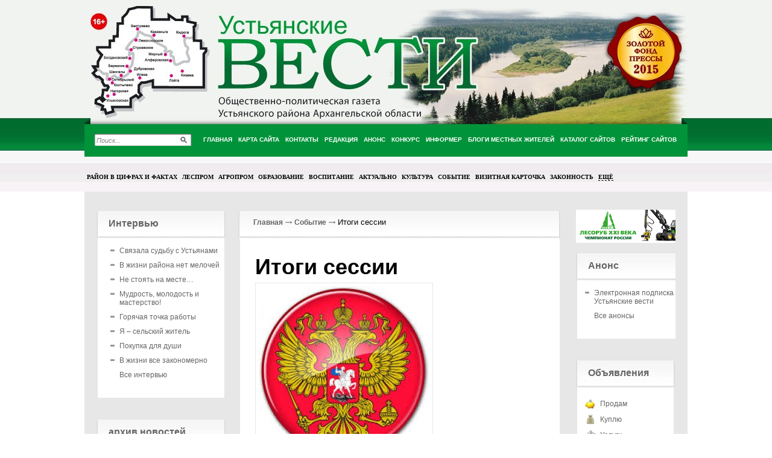

--- FILE ---
content_type: text/css
request_url: http://ustyanskievesti.ru/css/tmpl5/style.css?v=0.53
body_size: 31973
content:
/* --------------- Default Styles --------------- */
html, body, p, h1, h2, h3, h4, h5, em, i, table, tr, td, th, form, input, textarea, select, li, ol, ul, strong {padding:0;margin:0;}
html {font-size:62.5%;}
body {background:#fff;color: #000; font-size:13px;font-family:Arial, Helvetica, sans-serif;}
html, body {
  margin:0;
  padding:0;
  width:100%;
  height:100%;
}
#wrapper {
  position:relative;
  min-height: 100%;
  height: auto !important;
  height: 100%;
}

em, i { font-style:normal;}
li { list-style-type:none;}
h1, h2, h3, h4, h5 {font-weight:normal;padding:5px 0;}
p {padding:5px 0;}
a:active, a:focus, img, input, select {outline: 0;}
a, a:link, a:active, a:visited {color: #1b5474;cursor: pointer;text-decoration: none;}
a:hover {color:#1b5474;text-decoration: underline;}
img {border:none;}
.clear { clear:both; font-size:0; line-height:0; height:0;}
h2{color:#242424;}
/* ------------------------------------------- */
/*.all_top {background:url(/images/tmpl5/all_top.png) repeat-x;}*/
.all_top {background:url(/images/tmpl5/all_top_new1.png) repeat-x;}
#all {width:1000px; margin:0 auto;}
/* --------------- Header --------------- */
/*#header { height:303px; position:relative; background:url(/images/tmpl5/shapka_15.jpg) 23px 3px no-repeat;}*/
#header { height:318px; position:relative; background:url(/images/tmpl5/new-head1.jpg) center 0 no-repeat;}
/* ------------------------------------------- */
.logo{ position:absolute; width:73px; height:98px; top:20px; left:10px;}
.topmenu{ position:absolute; bottom:0px; _bottom:-1px; left:0; width:100%; height:42px; text-transform: uppercase;}
.topmenu li{ display:block; float:left; margin:12px 4px 0; position: relative;}
.topmenu li a, .topmenu li a:visited {float:left; color:#000; text-decoration:none; font:bold 10px Georgia, "Times New Roman", Times, serif;}
.topmenu li a:hover{ text-decoration:underline;}

.topmenu a.sub-menu-link {border-bottom: 1px dashed #000;}
.topmenu a.sub-menu-link:hover {text-decoration: none;}
.topmenu .sub-menu {display: none; position: absolute; top: 8px; bottom: 0; z-index: 100; padding: 18px 0 0; background: url(/images/tmpl5/aup.png) 3px 9px no-repeat;}
.topmenu li:hover .sub-menu {display: block;}
.topmenu .sub-menu ul {display: block; padding: 8px 15px 8px; border: 4px solid #e7e7e7; overflow: hidden; background: #fff; white-space: nowrap;}
.topmenu .sub-menu li {display: block; float: none; margin: 0; padding: 5px 0;}
.topmenu .sub-menu li a {height: auto; float: none;}

.title .name2{  position:absolute; top:180px; left:119px; font:18px Arial, Helvetica, sans-serif; color:#000; text-transform:uppercase;}
.title .name2{display:none;}
.title .date2{ position:absolute; top:25px; left:409px; color:#000; font-size:11px; font-weight:bold; font-family:Arial, Helvetica, sans-serif;}

.login{ display:block; width:170px; position:absolute; top:30px; right:20px;}
.text_over {width:100%; font-size:11px; overflow:hidden; margin-bottom:10px;}
a.reg, a.forgot {color:#000;} 
.reg {float:left;}
.forgot {float:right;}
.reg {margin-right:22px;}
.login .edit{ background:#fff; width:163px; height:22px; float:left; margin-right:5px;  padding-left:5px;  margin-bottom:8px;}
.login .edit input{  font-size:11px;  font-style:italic; color:#858585; border:1px solid #DCDFE6; border-top-color:#AAADB2; border-radius:3px; -moz-border-radius:3px; -webkit-border-radius:3px; height:19px; line-height:20px; background:none; width:163px; }
.registration{ position:absolute; top:10px; right:45px; width:170px;}
.registration ul{*padding-left:20px;}
.registration li{ display:inline-block;}
.registration li a, .registration li a:visited{ font-size:11px; color:#fff; text-decoration:none; padding-right:5px;}
.registration li a:hover{ text-decoration:underline; }
.registration .left{ float:left;}
.registration .right{ float:right;}
.top{ height:142px; position:absolute; top:50px; left:0; border-bottom:9px solid #007cc5; width:100%; background:url(/images/tmpl5/title.jpg) 145px 30px no-repeat;}

.fm1{ height:30px; width:100%; position:absolute; top:215px; left:0; line-height:30px;}
.fm1 ul{_margin-left:-10px;}
.fm1 li{ display:block; float:left; margin-left:20px;}
.fm1 li a, .fm1 li a:visited{ font-family:Verdana, Geneva, sans-serif; font-size:10px; color:#fff; text-transform:uppercase; line-height:30px;}
.fm1 li a:hover{ text-decoration:underline;}
.fm1 .ac a, .fm1 .ac a:visited{ font-weight:bold;}

.fm1{ bottom:71px; left:187px; top:auto; font-weight: bold; width: 870px; overflow: hidden;}
.fm1 li{margin-left:10px;}

.fm2{ background:url(/images/tmpl5/fm2.png)  0 0 repeat-x; height:58px; position:absolute; left:0; bottom:0px; width:100%;}
/* --------------- Content --------------- */
#content { padding-bottom:160px; background:#e7e7e7; width:100%; overflow:hidden;}
.left{ float:left;}
.right{ float:right;}
.martop{ margin-top:20px;}
.marbot{ margin-bottom:20px;}
/* -------------meddcol------------------------------ */
.meedcol {float:left; width:535px;  margin-left:20px;  margin-top:30px;}
.block{ overflow:hidden;  margin:0 auto;  padding:10px; background:#fff url(/images/tmpl5/fonbot5.png) 0 100% repeat-x; padding-bottom:69px; padding-top:20px; width:95%; position:relative;}
.bot5{  margin:0 auto; margin-bottom:10px; }

.meedcol .block p{font-size:14px; color:#000; line-height:18px;}
.blh .tex7{ width:150px;} 

/* -------------leftcol------------------------------ */
.leftcol {float:left; width:215px; margin-top:30px; margin-left:20px; _margin-left:10px;}
.topfonmenu{ width:188px; background:url(/images/tmpl5/topmenu.png) 0 0 no-repeat; margin-bottom:35px;}
.botfonmenu{ width:200px; padding-bottom:10px; margin:0 auto; font-size:0; line-height:0; overflow:hidden; }
.leftmenu { margin-left:15px;}
.leftmenu li a, leftmenu li a:visited{ display:block; width:100%; font-size:12px; color:#1b5474; text-decoration:none; line-height:25px;}
.leftmenu li a:hover{ text-decoration:underline; }

.interv{margin:0 auto;}

.blh{ background:url(/images/tmpl5/blh.jpg) 0 0 no-repeat; height:48px; width:195px; margin:0 auto; margin-bottom:8px; line-height:45px; padding-left:20px; }
.blh .tex{ font-weight:bold; font-size:16px; color:#666; margin:0; padding:0;}

.interv li a, .interv li a:visited{ display:block; color:#1b5474; font-size:12px; margin-bottom:10px; _margin-bottom:0px; text-decoration:none;}
.interv li a:hover{ text-decoration:underline;}
/*----------------------fotogaleriya------------------------------*/
.listalka{ display:block; width:150px; margin:0px auto; margin-top:0; text-align:center; overflow:hidden;}
.listalka img{ margin-bottom:10px; display:block; float:left; margin-left:5px; width:100px; height:69px; padding:5px; border:1px solid #e7e7e7; margin-top:10px;}
.listalka .left{ display:block; width:14px; background: url(/images/tmpl5/left_listalka.png) 0 50% no-repeat; height:123px;  cursor:pointer;}
.listalka .right2{ background: url(/images/tmpl5/right_listalka.png) 0px 50% no-repeat; float:right;}
.listalka a, .listalka a:visited{ font-size:13px; font-size:13px; color:#005ca4; text-decoration:underline;}
.listalka a:hover{color:#000;}
.vsefot { text-align:center; padding-bottom:15px; *margin-top:5px;}
.vsefot a, .vsefot a:visited{  font-size:11px; color:#666; text-decoration:none; padding-bottom:5px;}
.vsefot a:hover{ text-decoration:underline;}

/* --------------rightcol----------------------------- */
.rightcol{ width:165px; float:right;  margin-top:30px; margin-right:20px;_margin-right:10px; overflow:hidden;}
.poisk { margin-bottom:30px; background:url(/images/tmpl5/poisk.png) 0 0 no-repeat; width:160px; height:20px; position:relative;}
.poisk .edit{  width:135px; height:17px; line-height:18px; border:0; position:absolute; top:2px; left:3px; color:#828282; font-size:11px; font-style:italic;}
.poisk .but{ position:absolute; top:5px; right:7px;}
.poisk {margin-bottom:0; position:absolute; bottom: 76px; left: 17px;}
.blh .tex5{ width:155px;} 

.doska .menu2{ width:164px;}
.doska li { line-height:25px;}
.doska li a, .doska li a:visited { font-size:12px; color:#666;  text-decoration:none; }
.doska li a:hover{text-decoration:underline;}
.prodam{ background:url(/images/tmpl5/1.png) 0 5px no-repeat; padding-left:25px;}
.kypit{ background:url(/images/tmpl5/2.png) 0 5px no-repeat; padding-left:25px;}
.yslygi{ background:url(/images/tmpl5/3.png) 0 5px no-repeat; padding-left:25px;}
.rabota{ background:url(/images/tmpl5/4.png) 0 5px no-repeat; padding-left:25px;}
.raznoe{ background:url(/images/tmpl5/5.png) 0 5px no-repeat; padding-left:25px;}
.blh .tex6{ width:70px;} 

.reklama img{ display:block; width:201px; margin:0 auto;  margin-top:10px;}
/* --------------- Footer --------------- */
#footer {  position: relative;
 width:1000px;
 margin:0 auto;
  height: 160px;
  margin-top: -160px;
 background:#c6c7c6 url(/images/tmpl5/podval.png) 0 0 repeat-x;
 padding-top:10px; padding-bottom:10px;
 color:#000; font-size:12px;
}
#footer a, #footer a:visited{ color:#666;text-decoration:none; }
#footer a:hover{text-decoration:underline; }
/* ------------------------------------------- */
.blh .tex7{ width:178px;} 
.katalog{ width:965px; background:url(/images/tmpl5/kw_fon.jpg) 0 0 repeat-y; margin:0 auto; overflow:hidden; margin-bottom:30px;}
.katalog .blh { background:url(/images/tmpl5/kw.jpg) 0 0 no-repeat; height:52px; width:965px;}
.katalog ul {padding-bottom: 35px;}
.katalog li{ float: left; width: 25%; line-height:25px; list-style-position:inside;}
.katalog li a, .katalog li a:visited{ font-size:12px; color:#666; text-decoration:none;}
.katalog li a:hover{text-decoration:underline;}

.vesti{ width:200px; position:absolute; top:10px; left:20px;line-height:17px;}
.vesti p{ padding:0;}
.adres{ width:250px; position:absolute; top:10px; left:240px; line-height:20px;}
.adres a, .adres a:visited{ font-size:12px; color:#3088ff; text-decoration:none; }
.adres a:hover{ text-decoration:underline;}
.red{ position:absolute; top:10px; right:10px; width:430px; line-height:20px;}
.counter {position: absolute; bottom: 10px; right: 10px;}

.mnone{ margin-top:0;}
.pyt { display:block; background:url(/images/tmpl5/p2.jpg) 0 0px no-repeat; width:510px; height:37px; margin:0 auto;  padding-left:25px; overflow:hidden; padding-top:12px; }
.pyt a, .pyt a:visited{ font-size:12px; color:#666; font-weight:bold; text-decoration:none; }
.pyt a:hover{ color:#000; text-decoration:underline;}

.zag{ color:#000; font-size:20px;}
.borderbot{ border-bottom:1px solid #cacaca; height:auto; padding-bottom:15px; margin-bottom:15px;}
.meedcol p{ line-height:19px; font-size:16px; color:#000; font-family:Georgia, "Times New Roman", Times, serif;}
.name{ font-weight:bold; font-size:12px; color:#404040;}
.com{ color:#000; font-size:16px; font-weight:bold; margin-top:17px; margin-bottom:17px;}
.height{ height:auto;}
.add, .add:visited{ display:block; margin-top:10px;font-size:12px; color:#3088ff; text-decoration:none; border-bottom:1px dotted #3088ff;}
.add:hover{ color:#000;text-decoration:none;}
.margin{ margin:15px 0;}

.kw{ width:961px; margin:0 auto; overflow:hidden;  padding-top:10px; margin-bottom:30px;}
.border_bot{ border-bottom:0; margin-bottom:0;}
.hed {background: none; padding-bottom: 10px; padding-top: 10px; background-color: white;}
.hedd{ font-weight:bold; font-size:24px; color:#242424; font-family:Cambria;}
.vsefot ul{ margin-left:-10px;}
.vsefot li{ float:left; display:block; background:url(/images/tmpl5/li1.png) 0 8px no-repeat; padding-left:10px; padding-right:10px; }
.vsefot li:first-child, .vsefot li.first-child { background:none;}
* html .vsefot li{z-index: expression( runtimeStyle.zIndex = 1, this == parentNode.firstChild ? (className += " first-child") : 0 )}

.kocnt{ padding:5px; border:1px solid #e7e7e7; float:left; margin-right:16px; margin-bottom:10px;}
.date2{ float:none;}
.block .ss, .block .ss:visited{ font-weight:bold; font-size:24px; color:#242424; text-decoration:none; font-family:Cambria;}
.block .ss:hover{ text-decoration:underline;}

.pages{ width:100%; overflow:hidden; position:relative; height:40px;}
.pages i, .pages i span{ display:block; float:left;}
.pages i a, .pages i a:visited, .pages i span{ background:#efefef url(/images/tmpl5/pl.png) 5px 12px no-repeat;  display:block; border:1px solid #cecfce; padding:7px; padding-left:15px; font-size:12px; font-style:italic; font-family:Georgia, "Times New Roman", Times, serif; color:#464646;}
.pages i a:hover{ text-decoration:underline;}
.pages em, .pages em span { display:block; float:right;}
.pages em a, .pages em a:visited, .pages em span { display:block; background:#efefef url(/images/tmpl5/pr.png) 94% 12px no-repeat; border:1px solid #cecfce; padding:7px; padding-right:15px; font-size:12px; font-style:italic; font-family:Georgia, "Times New Roman", Times, serif; color:#464646;}
.pages em a:hover{}
.pages ul{ width:200px; margin:0 auto;  text-align:center; overflow:hidden; position:absolute; left:45%; top:0; margin-left:-75px;  }
.pages li{ display:block; float:left; margin-right:5px;}
.pages li a, .pages li a:visited{ display:block; background:#efefef; height:25px; width:25px; border:1px solid #cecfce; font-size:12px; float:left;  text-align:center; line-height:23px; color:#000; text-decoration:none; font-family:Georgia, "Times New Roman", Times, serif; font-style:italic;}
.pages li a:hover{ text-decoration:none;  background:#dcdcdc;}

.big{ padding:5px; border:1px solid #e7e7e7; width:439px; height:377px; margin-bottom:10px; }
.twofot { padding:5px; border:1px solid #e7e7e7; float:left; margin-right:10px;}

.comment{ width:100%; overflow:hidden;}
.comment .name{ float:left; margin-right:10px;}
.comment .name a, .comment .name a:visited{ color:#555; font-size:15px; font-weight:bold; text-decoration:none;}
.comment .name a:hover{ text-decoration:underline;}
.comment .date{ float:left; font-size:11px; color:#555; font-family:Arial, Helvetica, sans-serif; margin-top:3px;}
.comment{ border-top:1px solid #e7e7e7; padding-top:23px; padding-bottom:23px;}
.comment p{ font-size:14px; font-family:Arial, Helvetica, sans-serif; color:#000;}
.bt{border-top:0;}
.mb{ margin-bottom:30px;}

/*--------------------------------------------------*/
.polosatik{ background:url(/images/tmpl5/blh_fon.jpg); margin-bottom:34px; width:100%; padding-bottom:6px;}

.w200{ width:180px; padding:10px;}
.menu2{ width:200px; margin:0 auto; }
.ulpol li{ background:url(/images/tmpl5/li2.png) 0 5px no-repeat; padding-left:15px;}
.ulpol li a, .ulpol li a:visited{ font-size:12px; color:#666; text-decoration:none;}
.ulpol li a:hover{ text-decoration:underline;}
.ulpol .last{ background:none;}
.nov{ display:block; width:188px; margin:0 auto; margin-bottom:5px;}
.pm{ display:block; width:185px; margin:0 auto;}

.otmen ul{ padding-left:15px; padding-top:5px; padding-bottom:5px; }

.blh2{ background:url(/images/tmpl5/blh2.jpg) 0 0 no-repeat; width:164px; height:48px; }
.polo2{ background:url(/images/tmpl5/blh2_fon.jpg) 0 0 repeat-y; width:164px;}
.menu3{ background:url(/images/tmpl5/menu3.png) 0 0 repeat-y; width:206px; padding-top:5px;}
.bot3{ background:url(/images/tmpl5/bot3.png) 0 0 no-repeat; width:206px; padding-bottom:10px;}
.bigblh { background:url(/images/tmpl5/bigblh.png) 0 0 no-repeat; width:944px; height:40px; font-size:16px; color:#fffefe;}

.menu4{ background:#fff; width:940px; margin:0 auto; overflow:hidden; margin-top:5px;}
.bot4{ background:url(/images/tmpl5/bot4.png) 0 0 repeat-x; height:6px;}
/*-------------------------------------------------*/
.podval{ display:block; width:990px; margin:0 auto; position:relative; font-size:12px;  }
.menu5{ height:150px;}
.padlr{ padding-left:10px; padding-right:10px;}

.name3{ font-size:36px; font-weight:bold; color:#000;}
.name3 a, .name3 a:visited{ text-decoration:none; font-size:28px; font-weight:bold; color:#000;}
.name3 a:hover{ text-decoration:underline;}

.date{ margin-top:5px; width:90%; _width:98%; overflow:hidden; position:absolute; bottom:40px;}
.date a, .date a:visited{ color:#565656; text-decoration:none; display:block; float:left; font-weight:bold; font-size:12px; text-decoration:underline;}
.date a:hover{ text-decoration:none;}
.date em{ display:block; float:right; font-size:12px; color:#565656;}
.block .coment{ background:url(/images/tmpl5/sk.png) 0 0 no-repeat; padding-left:20px; float:left; margin-top:5px; padding-bottom:5px;}
.block .view{ background:url(/images/tmpl5/glaz.png) 0 0 no-repeat; padding-left:20px; float:left; margin-left:20px;  margin-top:5px;}
.right3 { float:right; width:351px;}
.pbn{ padding-bottom:0;}
.mbn{ margin-bottom:0;}

.hed2{ font-size:24px; color:#000101; font-family:Arial, Helvetica, sans-serif;}
.pn{ padding-left:15px; width:464px;}
.imcon { width:439px; padding:5px; border:1px solid #e7e7e7; margin:10px 0;}
.meedcol .bigtext p { font-size:14px; color:#000; line-height:18px;}
.smallfoto{ width:100%; overflow:hidden;  padding-top:15px; padding-bottom:15px;}
.smallfoto .f{ width:119px; padding:5px; border:1px solid #e7e7e7; margin-right:5px; float:left;}
.blh3{ background:url(/images/tmpl5/blh3.png) 0 0 no-repeat; width:470px; height:40px; margin:0 auto; padding-left:18px; margin-bottom:10px;}

.borbot { border-bottom:1px dotted #dedfde; padding-bottom:10px; }
.meedcol .bigtext12 p{ font-size:12px;}
.dop{padding:5px 15px;}
.block2 { width:448px; margin:0 auto; overflow:hidden;}
.dp, .dp:visited{ font-size:12px; color:#1b5474; text-decoration:none; border-bottom:1px dotted #1b5474; margin-left:10px;}
.dp:hover{border-bottom:0; text-decoration:none;}

.b480{ display:block; width:480px; margin:0 auto;}
.b480 p{ font-size:14px; color:#000; font-family:Arial, Helvetica, sans-serif;}
.blok2{ width:510px;}

.comenti{ background:#efefef; padding-top:25px; padding-bottom:25px; overflow:hidden; margin-bottom:30px;}
.comenti .bh{ padding-left:30px; font-size:16px; font-weight:bold; color:#777; padding-bottom:18px;}
.com3{ width:472px; margin:0 auto; background:#fff url(/images/tmpl5/come3.png) 0 0 repeat-x; border:1px solid #dedfde; overflow:hidden; margin-bottom:20px;}
.com3 .date3{ width:100%; overflow:hidden; }
.com3 .date3 span, .com3 .date3 a, .com3 .date3 a:visited{ display:block; float:left; font-family:Georgia, "Times New Roman", Times, serif; font-weight:bold; font-style:italic; font-size:12px; color:#000; text-decoration:none; margin-top:13px; margin-left:10px;}
.com3 .date3 a:hover{ text-decoration:underline;}
.com3 .date3 span {font-weight:normal;}
.com3 .date3 em{ display:block; float:right; margin-right:10px; margin-top:15px; font-size:11px; color:#555;}
.com3 p{ display:block;font-size:14px; color:#000; font-family:Arial, Helvetica, sans-serif; width:427px; margin:0 auto;}
.com3 .text3{ margin-top:20px; margin-bottom:10px;}

.addcom{ background:url(/images/tmpl5/toppol.png) 0 0 repeat-x; padding-top:15px; padding-left:30px;}
.addcom a, .addcom a:visited{   font-size:12px; color:#666; font-family:Arial, Helvetica, sans-serif; text-decoration:none; border-bottom:1px dotted #666;}
.addcom a:hover{ color:#000;}

.mininews {margin: 8px 10px 0; font-size: 11px;}
.mininews-item {padding: 0 0 12px; text-align: justify;}
.mininews-date {font-style: italic; text-align: right;}
.mininews-more {display: block; margin: 0 20px 10px; text-align: right;}

/* --------------- map --------------- */
.map { }
.map a{ font-size: 10px; }
.map li {list-style: circle; margin-left: 18px; font-size: 8px; }
/* ------------------------------------------- */

.catalog {margin-bottom: 10px;}

.meedcol em, .meedcol i {font-style: italic;}

.data .sub_name { margin-top: 0px; padding-top: 0px; margin-bottom: 6px; font-size: 16px; font-weight: bold; font-family:Verdana, Geneva, sans-serif;}
.mail_from_site {color: #000; font-size: 11px;}
.mail_from_site  .nc_item {padding-bottom: 8px;}
.mail_from_site  .nc_submit { margin-top: 8px; }
.mail_from_site  .nc_submit input {border: 1px solid #000; width: 80px;}
.mail_from_site  .error, .warnText {color: #ff0000; margin-bottom: 10px;}

#photoGallery { margin-top: 18px; color: #000; text-align: center;}
#photoGallery li { float: left; margin: 6px 35px 6px 35px; height: 100px;}
#photoGallery .descr { font-size: 10px; clear: both; width: 145px; padding-top: 4px; text-align: justify; }

#photoGalleryP { margin-top: 20px; color: #000; text-align: center;}
#photoGalleryP ul {margin: 0; padding:0;}
#photoGalleryP li { float: left; margin: 6px 0px 6px 0px; height: 78px;}

#galery {margin-top: 12px;}

#comments {margin-bottom: 20px;}
.add_comment { margin-top: 10px; }
.add_comment .c_text { margin: 10px 0px; }
.add_comment .captcha { margin: 12px 0px 12px 0px; }
.add_comment .nc_bbcode_helpbox { clear: both; width: 70%; margin-top: 6px; }
.add_comment .nc_bbcode_smiles input { width: 20px; }
.add_comment .nc_bbcode_colors input { width: 20px; }
.add_comment .bb_code img { vertical-align: middle; }

.nBlock {float: left; width: 450px; padding: 0 10px;}
.nBlock .tex {font-weight: bold;font-size: 16px;color: #666;}
.top10, .last10 {float: left; width: 205px; margin: 10px 0 0; padding: 0 10px;}
.top10 span, .last10 span {font-weight: bold; font-size: 110%; text-transform: uppercase;}
.top10 ul li, .last10 ul li {float: none; line-height: 1.4em; width: auto;}
.top10 ul, .last10 ul {margin-top: 5px;}
.top10 ul li {list-style: decimal; margin-left: 20px;}

.rfilter {margin: 5px 0;}
.rtable {margin: 20px 0;}
.rtable .note {font-size: 10px; margin: 5px 0;}
.rtable .descr {margin: 2px 0;}
.rtable .cat {font-size: 10px; color: #333;}
.rtable table tr td, .rtable table tr th {padding: 5px 10px;}
.rtable table tr th {text-align: left;}
.rtable table tr td.hit, .rtable table tr td.host, .rtable table tr th.hit, .rtable table tr th.host {text-align: center;}
.rtable table tbody tr:nth-child(odd) {background-color: #efe;}
.rtable table {border-right: 1px solid #888; border-bottom: 1px solid #888;}
.rtable table tr td, .rtable table tr th{border-left: 1px solid #888; border-top: 1px solid #888;}

.error {font-weight: bold; padding: 5px 0;}
.auth_form {margin: 10px 30px 20px; width: 185px; float: left;}
.auth_form form {margin: 0; padding: 0;}
.auth_form .row {margin: 0 0 5px;}
.auth_form .submit {text-align: right;}
.auth_form .row input[type="submit"] {width: 60px; margin: 5px 0 0;}
.auth_form .row input {width: 180px; margin: 0;}
.auth_form .row label {font-weight: bold; padding: 3px 0; display: block;}

.help_link {float: left; width: 200px; margin: 30px 0 0;}

.forumcol {margin: 20px 0 0; position: relative;}
.forumcol .pyt {width: auto; background: none; margin: 0 15px 2px; background-color: #fff; }
.lnk_block {position: absolute; right: 33px; z-index: 100; top: 73px;}
.forum td {padding: 3px;}

.poll-block {margin: 0 0 20px;}
.poll-block .poll-title {font-weight: bold; margin: 0 0 10px;}
.poll-block .poll-item {padding: 6px 0 0;}
.poll-block .poll-item input[type="radio"] {float: left; margin-top: 2px;}
.poll-block .poll-item label {padding-left: 10px; /*float: left; width: 80%;*/}
.poll {padding: 8px 8px 1px; margin-bottom: 10px; background: #fff;}
.poll .poll-block {margin-bottom: 8px;}
.poll .poll-block .poll-item label {/*width: 170px;*/}
.poll-block .poll-item img {margin: 2px 0; height: 5px;}
.poll-block .poll-button {margin: 8px 0;}
.poll-block .poll-button input[type="submit"] {width: 100px; height: 28px;}

.form .form-item {margin: 10px 0;}
.form .form-item label {display: block; font-weight: bold; padding: 5px 0;}
.form .form-item input {width: 200px; padding: 3px 2px;}
.form .button input {width: 100px; height: 28px}
.form .info {font-style: italic;}
.form .captcha img {margin: 10px 0;}
.error_info {border: 1px solid #f00; color: #f00; padding: 20px 10px;}

/**blogi**/
.blog-block .name_1 {font-size:26px;}
.blog-block .stat {border-top:2px solid #E9E9E9; padding: 7px 20px 15px; background: #fff;}
		.blog-block .blog {display:block; font-size:11px; color:#858585; background:url(/images/blog.png) 0 2px no-repeat; padding:0 0 20px 18px;}
		.blog-block .blog a, .blog-block .blog a:visited {color:#858585;}
		.blog-block .date_nick {border-top:2px solid #E9E9E9; margin-top:10px; padding-top:10px; font-size:11px; color:#858585;}
				.blog-block  .date, .blog-block .nick {display:inline-block; zoom:1; *display:inline;}
				.blog-block .date {background:url(/images/date.png) 0 no-repeat; padding:0 25px 0 16px;}
				.blog-block .nick {padding-left:18px; background:url(/images/nick.png) 0 no-repeat;}
						.blog-block .nick a, .blog-block .nick a:visited {color:#858585;}
						.blog-block  .nick a:hover {text-decoration:underline; color:#000;}
.blh .tex8 {width:54px;}
.blog-block .links_1 {padding: 0 20px 30px;}
.blog-block .stat .links_1, .blog-block .single_box_2 .links_1 {padding: 10px 0; text-align: right;}
		.blog-block .links_1 a, .blog-block .links_1 a:visited {background:#888; color:#fff; display:inline-block; zoom:1; height:28px; margin-right:20px; padding:0 25px; line-height:27px; *display:inline; border-radius: 5px; -webkit-border-radius: 5px; -o-border-radius: 5px; -ms-border-radius: 5px; -mz-border-radius: 15px;}
		.blog-block .links_1 a:hover {background-color:#666; text-decoration:none;color:#fff;}
.blog-block .left_right_2 {width:100%; overflow:hidden; padding:0 0 30px;}
		.blog-block .left_2, .blog-block .right_2 {width:480px;}
				.blog-block .name_5 {border-top:9px solid #EBEBEB; font-size:12px; font-weight:bold; text-transform:uppercase; padding-left:6px;}
						.blog-block .name_5 span {display:inline-block; zoom:1; display:inline; position:relative; background:#fff; top:-17px; padding:0 9px; color: #666;}
		.blog-block .left_2 {float:left;}
				.blog-block .list_1 {}
						.blog-block .list_1 li {color:#000; padding-bottom:5px; width:100%; overflow:hidden;float: none; line-height: 16px; margin-left: 15px;}
								.blog-block .list_1 li em {float:left; width:25px;}
								.blog-block .list_1 li i {float:left; width:410px;}
								.blog-block .list_1 li a, .list_1 li a:visited {text-decoration:underline;}
								.blog-block .list_1 li a:hover {text-decoration:none;}
								.blog-block .list_1 li span {color:#999999;}
		.blog-block .right_2 {float:right;}
				.blog-block .items {margin: 0 10px;}
						.blog-block .item {border-bottom:1px solid #E9E9E9; padding:0 0 10px; margin:0 0 15px;}
								.blog-block .item span {font-size:11px; color:#999999; border-right:1px solid #999999; padding-right:4px;}
								.blog-block .nick_2 {display:block; padding-top:5px; background-position:0 9px;}
.blog-block .name_3 {border-bottom:2px solid #E9E9E9; color:#005CA4; font-size:21px;}	
.blog-block .name_3 a, .blog-block .name_3 a:visited, .blog-block .name_3 a:hover { color:#000; font-size: 18px;}
.blog-block .date_nick_2 {padding-top:5px; margin-top:0; border:0; margin-bottom:20px;}
.blog-block .single_box {padding: 10px 20px 20px; background: #fff;}
		.blog-block .single_box .item {border:0; margin-bottom:0;}

.blog-block .single_box_2 {padding:15px 20px 10px; background: #fff;}
		.blog-block .single_box_2 .name_3 {font-size:18px;}
		.blog-block .com_2 {background:url(/images/com_2.png) 0 no-repeat; margin-left:25px; padding-left:19px;}
		.blog-block .single_box_2 p {font-size: 14px; color: black; line-height: 18px; font-family: Arial, Helvetica, sans-serif; text-align:left;}
		.blog-block .date_nick_3 {margin-bottom:15px;}
.show_more_post, .hide_mode_post {text-decoration: none; border-bottom: 1px dashed; color: #858585 !important;}
a.show_more_post:hover, a.hide_mode_post:hover {text-decoration: none;}
		
.advert-block {}
.advert-category-links {margin: 0 0 8px;}
.advert-category-list {list-style: none;}
.advert-category-link {list-style: none; display: inline-block; padding: 3px 8px 3px 0; font-size: 14px; text-transform: uppercase;}
.advert-category-link:last-child {padding-right: 0;}
.advert-tool {overflow: hidden;}
.advert-summary {display: inline-block; font-style: italic; padding-top: 7px;}
.advert-add {float: right;}
.advert-button {
	text-decoration: none !important;
	display: inline-block;
	*display: inline;
	padding: 4px 12px;
	margin-bottom: 0;
	*margin-left: .3em;
	font-size: 14px;
	line-height: 20px;
	color: #ffffff !important;
	text-align: center;
	text-shadow: 0 -1px 0 rgba(0, 0, 0, 0.25);
	vertical-align: middle;
	cursor: pointer;
	background-color: #006dcc;
	*background-color: #0044cc;
	background-image: -moz-linear-gradient(top, #0088cc, #0044cc);
	background-image: -webkit-gradient(linear, 0 0, 0 100%, from(#0088cc), to(#0044cc));
	background-image: -webkit-linear-gradient(top, #0088cc, #0044cc);
	background-image: -o-linear-gradient(top, #0088cc, #0044cc);
	background-image: linear-gradient(to bottom, #0088cc, #0044cc);
	background-repeat: repeat-x;
	border: 1px solid #cccccc;
	*border: 0;
	border-color: #0044cc #0044cc #002a80;
	border-color: rgba(0, 0, 0, 0.1) rgba(0, 0, 0, 0.1) rgba(0, 0, 0, 0.25);
	filter: progid:DXImageTransform.Microsoft.gradient(startColorstr='#ff0088cc', endColorstr='#ff0044cc', GradientType=0);
	filter: progid:DXImageTransform.Microsoft.gradient(enabled=false);
	border-bottom-color: #b3b3b3;
	-webkit-border-radius: 4px;
	-moz-border-radius: 4px;
	border-radius: 4px;
	filter: progid:DXImageTransform.Microsoft.gradient(startColorstr='#ffffffff', endColorstr='#ffe6e6e6', GradientType=0);
	filter: progid:DXImageTransform.Microsoft.gradient(enabled=false);
	*zoom: 1;
	-webkit-box-shadow: inset 0 1px 0 rgba(255, 255, 255, 0.2), 0 1px 2px rgba(0, 0, 0, 0.05);
	-moz-box-shadow: inset 0 1px 0 rgba(255, 255, 255, 0.2), 0 1px 2px rgba(0, 0, 0, 0.05);
	box-shadow: inset 0 1px 0 rgba(255, 255, 255, 0.2), 0 1px 2px rgba(0, 0, 0, 0.05);
}

.advert-button:hover,
.advert-button:focus {
	color: #333333;
	text-decoration: none;
	background-position: 0 -15px;
	-webkit-transition: background-position 0.1s linear;
	-moz-transition: background-position 0.1s linear;
	-o-transition: background-position 0.1s linear;
	transition: background-position 0.1s linear;
}

.advert-button:focus {
	outline: thin dotted #333;
	outline: 5px auto -webkit-focus-ring-color;
	outline-offset: -2px;
}

.advert-button:hover,
.advert-button:focus,
.advert-button:active {color: #ffffff; background-color: #0044cc; *background-color: #003bb3;}
.advert-itmes {}
.advert-item {font-size: 12px; border-bottom: 1px solid #EAEBE5; padding: 8px 0; margin-bottom: 4px;}
.advert-text {font-size: 15px; padding: 2px 0; font-weight: bold;}
.advert-date, .advert-link, .advert-person, .advert-full-date {color: #888;}
.advert-link {padding-right: 8px;}
.advert-date {padding-right: 8px; font-style: italic;}
.advert-full-text {padding: 10px 0; font-size: 14px; line-height: 1.5em;}
.advert-full-info-item {padding: 3px 0;}

.catalog-list {}
.catalog-list-item {float: left; width: 48%; margin-bottom: 6px;}
.catalog-list-item a {color: #000;}
.catalog-list-count {font-style: italic; font-size: 90%; color: #666;}
.catalog-main-list li{width:25%; margin-right:0;}

.catalog-table, .catalog-table a {font-size: 10px;}
.catalog-table {margin: 10px 0 10px; padding: 0;}
.catalog-table tr td, .catalog-table tr th {border-bottom: 1px solid #e0e0e5; padding: 5px 4px; margin: 0; vertical-align: middle; text-align: left;}

.site-item {margin: 0 0 6px; overflow: hidden;}
.site-item .site-title {font-size: 16px; font-weight: bold; padding: 0 0 4px;}
.site-item p {line-height: 1.5em;}
.site-item .site-image {float: right; margin: 0 0 4px 4px;}
.site-about {margin: 0 4px 4px;}

.social-icons {position: absolute; top: 142px; left: 240px;}